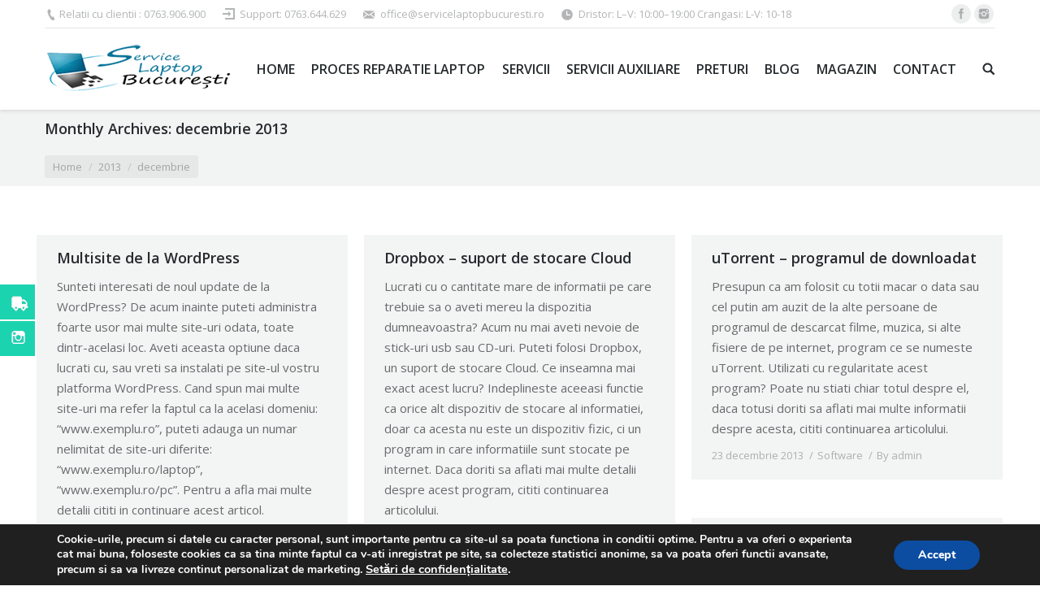

--- FILE ---
content_type: text/html; charset=UTF-8
request_url: https://servicelaptopbucuresti.ro/2013/12/
body_size: 10313
content:
<!DOCTYPE html> <!--[if lt IE 10 ]><html lang="ro-RO" class="old-ie no-js"> <![endif]--> <!--[if !(IE 6) | !(IE 7) | !(IE 8)  ]><!--><html lang="ro-RO" class="no-js"> <!--<![endif]--><head><meta charset="UTF-8" /><meta name="viewport" content="width=device-width, initial-scale=1, maximum-scale=1"><link rel="profile" href="https://gmpg.org/xfn/11" /><link rel="pingback" href="https://servicelaptopbucuresti.ro/xmlrpc.php" /> <title>decembrie | 2013 | | Service Laptop Bucuresti</title>  <meta name="keywords" itemprop="keywords" content="multisite,service laptop bucuresti,diagnosticare gratuita,dropbox,diagnosticare laptop,schimbare tastatura,display spart,service laptop" /><meta name="robots" content="noindex,follow" /><link rel='next' href='https://servicelaptopbucuresti.ro/2013/12/page/2/' /><link rel="canonical" href="https://servicelaptopbucuresti.ro/2013/12/" /><link rel="alternate" type="application/rss+xml" title="Service Laptop Bucuresti &raquo; Flux" href="https://servicelaptopbucuresti.ro/feed/" /><link rel="alternate" type="application/rss+xml" title="Service Laptop Bucuresti &raquo; Fluxul pentru comentarii" href="https://servicelaptopbucuresti.ro/comments/feed/" />       <link rel='https://api.w.org/' href='https://servicelaptopbucuresti.ro/wp-json/' /><link rel="EditURI" type="application/rsd+xml" title="RSD" href="https://servicelaptopbucuresti.ro/xmlrpc.php?rsd" /><link rel="wlwmanifest" type="application/wlwmanifest+xml" href="https://servicelaptopbucuresti.ro/wp-includes/wlwmanifest.xml" /><div class="social-icons" style="top:350px;"> <a class="socialitems" target="_blank" href="https://servicelaptopbucuresti.ro/trimite-echipament-in-service/" id="facebook-btn"> <span  class="social-icon"> <span class="social-text">Trimite in service</span> </span> </a> <a class="socialitems" target="_blank" href="https://www.instagram.com/pclaptopbucuresti/" id="instagram-btn"> <span  class="social-icon"> <span class="social-text">Follow via Instagram</span> </span> </a></div>  <meta property="og:site_name" content="Service Laptop Bucuresti" /><meta property="og:title" content="Multisite de la WordPress" /><meta property="og:url" content="https://servicelaptopbucuresti.ro/multisite-de-la-wordpress/" /><meta property="og:type" content="object" /><meta name="generator" content="Powered by Visual Composer - drag and drop page builder for WordPress."/> <meta name="generator" content="Powered by Slider Revolution 5.2.6 - responsive, Mobile-Friendly Slider Plugin for WordPress with comfortable drag and drop interface." />  <noscript></noscript>  </head><body data-rsssl=1 class="archive date layout-masonry description-under-image small-hover-icons click-effect-on-img overlay-cursor-on srcset-enabled btn-material custom-btn-color custom-btn-hover-color filter-style-ios contact-form-minimal large-fancy-datas accent-bullets bold-icons phantom-fade phantom-shadow-decoration phantom-main-logo-on floating-mobile-menu-icon top-header first-switch-logo-center first-switch-menu-left second-switch-logo-center second-switch-menu-left layzr-loading-on wpb-js-composer js-comp-ver-4.12 vc_responsive">
<div id='wpfc-rb-loading' style='background-color:#fefefe;bottom:0;height:100%;left:0;overflow:hidden !important;position:fixed;right:0;top:0;width:100%;z-index:99999;'><style type="text/css">#wpfc-rb-spinner-6{margin:0 auto;top:50%;width:40px;height:40px;position:relative;text-align:center;-webkit-animation:sk-rotate 2.0s infinite linear;animation:sk-rotate 2.0s infinite linear;}.dot1,.dot2{width:60%;height:60%;display:inline-block;position:absolute;top:0;background-color:#f49b1e;border-radius:100%;-webkit-animation:sk-bounce 2.0s infinite ease-in-out;animation:sk-bounce 2.0s infinite ease-in-out;}.dot2{top:auto;bottom:0;-webkit-animation-delay:-1.0s;animation-delay:-1.0s;}@-webkit-keyframes sk-rotate{100%{-webkit-transform:rotate(360deg)}}@keyframes sk-rotate{100%{transform:rotate(360deg);-webkit-transform:rotate(360deg)}}@-webkit-keyframes sk-bounce{0%,100%{-webkit-transform:scale(0.0)}50%{-webkit-transform:scale(1.0)}}@keyframes sk-bounce{0%,100%{transform:scale(0.0);-webkit-transform:scale(0.0);}50%{transform:scale(1.0);-webkit-transform:scale(1.0);}}</style> <div id="wpfc-rb-spinner-6"> <div class="dot1"></div> <div class="dot2"></div> </div></div><div id="page"><div class="masthead inline-header justify widgets full-height shadow-decoration dt-parent-menu-clickable" role="banner"><div class="top-bar line-content"><div class="mini-widgets"><span class="mini-contacts phone show-on-desktop near-logo-first-switch in-menu-second-switch">Relatii cu clientii : 0763.906.900</span><div class="mini-login show-on-desktop near-logo-first-switch in-menu-second-switch"><a href="tel://0763644629" class="submit">Support: 0763.644.629</a></div><span class="mini-contacts email show-on-desktop near-logo-first-switch in-menu-second-switch">office@servicelaptopbucuresti.ro</span><span class="mini-contacts clock show-on-desktop near-logo-first-switch in-menu-second-switch">Dristor: L–V: 10:00–19:00 Crangasi: L-V: 10-18</span></div><div class="mini-widgets"><div class="soc-ico show-on-desktop near-logo-first-switch hide-on-second-switch custom-bg hover-accent-bg"><a title="Facebook" href="https://www.facebook.com/pclaptop.ro" target="_blank" class="facebook"><span class="assistive-text">Facebook</span></a><a title="Instagram" href="https://www.instagram.com/pclaptopbucuresti/" target="_blank" class="instagram"><span class="assistive-text">Instagram</span></a></div></div></div><header class="header-bar"><div class="branding"><a href="https://servicelaptopbucuresti.ro/"><img class=" preload-me" src="https://servicelaptopbucuresti.ro/wp-content/uploads/2016/08/Logo-2016-v2.png" srcset="https://servicelaptopbucuresti.ro/wp-content/uploads/2016/08/Logo-2016-v2.png 231w, https://servicelaptopbucuresti.ro/wp-content/uploads/2016/08/Logo-2016-v2.png 231w" width="231" height="66"   sizes="231px" alt="Service Laptop Bucuresti" /></a><div id="site-title" class="assistive-text">Service Laptop Bucuresti</div><div id="site-description" class="assistive-text"></div></div><ul id="primary-menu" class="main-nav underline-decoration upwards-line outside-item-remove-margin" role="menu"><li class="menu-item menu-item-type-post_type menu-item-object-page menu-item-11879 first"><a href='https://servicelaptopbucuresti.ro/' data-level='1'><span class="menu-item-text"><span class="menu-text">Home</span></span></a></li><li class="menu-item menu-item-type-post_type menu-item-object-page menu-item-has-children menu-item-11880 has-children"><a href='https://servicelaptopbucuresti.ro/proces-reparatie-laptop/' data-level='1'><span class="menu-item-text"><span class="menu-text">Proces Reparatie Laptop</span></span></a><ul class="sub-nav hover-style-click-bg level-arrows-on"><li class="menu-item menu-item-type-post_type menu-item-object-page menu-item-11871 first"><a href='https://servicelaptopbucuresti.ro/de-ce-noi/' data-level='2'><span class="menu-item-text"><span class="menu-text">De ce noi?</span></span></a></li></ul></li><li class="menu-item menu-item-type-post_type menu-item-object-page menu-item-12007"><a href='https://servicelaptopbucuresti.ro/service-laptop-bucuresti/' data-level='1'><span class="menu-item-text"><span class="menu-text">Servicii</span></span></a></li><li class="menu-item menu-item-type-post_type menu-item-object-page menu-item-11882"><a href='https://servicelaptopbucuresti.ro/servicii-auxiliare/' data-level='1'><span class="menu-item-text"><span class="menu-text">Servicii auxiliare</span></span></a></li><li class="menu-item menu-item-type-post_type menu-item-object-page menu-item-11881"><a href='https://servicelaptopbucuresti.ro/preturi/' data-level='1'><span class="menu-item-text"><span class="menu-text">Preturi</span></span></a></li><li class="menu-item menu-item-type-post_type menu-item-object-page current_page_parent menu-item-has-children menu-item-11883 has-children"><a href='https://servicelaptopbucuresti.ro/blog/' data-level='1'><span class="menu-item-text"><span class="menu-text">Blog</span></span></a><ul class="sub-nav hover-style-click-bg level-arrows-on"><li class="menu-item menu-item-type-taxonomy menu-item-object-category menu-item-11873 first"><a href='https://servicelaptopbucuresti.ro/category/hardware/' data-level='2'><span class="menu-item-text"><span class="menu-text">Hardware</span></span></a></li><li class="menu-item menu-item-type-taxonomy menu-item-object-category menu-item-11874"><a href='https://servicelaptopbucuresti.ro/category/software/' data-level='2'><span class="menu-item-text"><span class="menu-text">Software</span></span></a></li><li class="menu-item menu-item-type-taxonomy menu-item-object-category menu-item-11971"><a href='https://servicelaptopbucuresti.ro/category/service-laptop/' data-level='2'><span class="menu-item-text"><span class="menu-text">Service-Laptop</span></span></a></li></ul></li><li class="menu-item menu-item-type-custom menu-item-object-custom menu-item-11988"><a href='https://hedonia.ro' data-level='1'><span class="menu-item-text"><span class="menu-text">Magazin</span></span></a></li><li class="menu-item menu-item-type-post_type menu-item-object-page menu-item-11872"><a href='https://servicelaptopbucuresti.ro/contact/' data-level='1'><span class="menu-item-text"><span class="menu-text">Contact</span></span></a></li></ul><div class="mini-widgets"><div class="mini-search show-on-desktop near-logo-first-switch near-logo-second-switch"><form class="searchform" role="search" method="get" action="https://servicelaptopbucuresti.ro/"> <input type="text" class="field searchform-s" name="s" value="" placeholder="Type and hit enter &hellip;" /> <input type="submit" class="assistive-text searchsubmit" value="Go!" /> <a href="#go" id="trigger-overlay" class="submit text-disable">&nbsp;</a></form></div></div></header></div><div class='dt-close-mobile-menu-icon'><span></span></div><div class='dt-mobile-header'><ul id="mobile-menu" class="mobile-main-nav" role="menu"><li class="menu-item menu-item-type-post_type menu-item-object-page menu-item-11879 first"><a href='https://servicelaptopbucuresti.ro/' data-level='1'><span class="menu-item-text"><span class="menu-text">Home</span></span></a></li><li class="menu-item menu-item-type-post_type menu-item-object-page menu-item-has-children menu-item-11880 has-children"><a href='https://servicelaptopbucuresti.ro/proces-reparatie-laptop/' data-level='1'><span class="menu-item-text"><span class="menu-text">Proces Reparatie Laptop</span></span></a><ul class="sub-nav hover-style-click-bg level-arrows-on"><li class="menu-item menu-item-type-post_type menu-item-object-page menu-item-11871 first"><a href='https://servicelaptopbucuresti.ro/de-ce-noi/' data-level='2'><span class="menu-item-text"><span class="menu-text">De ce noi?</span></span></a></li></ul></li><li class="menu-item menu-item-type-post_type menu-item-object-page menu-item-12007"><a href='https://servicelaptopbucuresti.ro/service-laptop-bucuresti/' data-level='1'><span class="menu-item-text"><span class="menu-text">Servicii</span></span></a></li><li class="menu-item menu-item-type-post_type menu-item-object-page menu-item-11882"><a href='https://servicelaptopbucuresti.ro/servicii-auxiliare/' data-level='1'><span class="menu-item-text"><span class="menu-text">Servicii auxiliare</span></span></a></li><li class="menu-item menu-item-type-post_type menu-item-object-page menu-item-11881"><a href='https://servicelaptopbucuresti.ro/preturi/' data-level='1'><span class="menu-item-text"><span class="menu-text">Preturi</span></span></a></li><li class="menu-item menu-item-type-post_type menu-item-object-page current_page_parent menu-item-has-children menu-item-11883 has-children"><a href='https://servicelaptopbucuresti.ro/blog/' data-level='1'><span class="menu-item-text"><span class="menu-text">Blog</span></span></a><ul class="sub-nav hover-style-click-bg level-arrows-on"><li class="menu-item menu-item-type-taxonomy menu-item-object-category menu-item-11873 first"><a href='https://servicelaptopbucuresti.ro/category/hardware/' data-level='2'><span class="menu-item-text"><span class="menu-text">Hardware</span></span></a></li><li class="menu-item menu-item-type-taxonomy menu-item-object-category menu-item-11874"><a href='https://servicelaptopbucuresti.ro/category/software/' data-level='2'><span class="menu-item-text"><span class="menu-text">Software</span></span></a></li><li class="menu-item menu-item-type-taxonomy menu-item-object-category menu-item-11971"><a href='https://servicelaptopbucuresti.ro/category/service-laptop/' data-level='2'><span class="menu-item-text"><span class="menu-text">Service-Laptop</span></span></a></li></ul></li><li class="menu-item menu-item-type-custom menu-item-object-custom menu-item-11988"><a href='https://hedonia.ro' data-level='1'><span class="menu-item-text"><span class="menu-text">Magazin</span></span></a></li><li class="menu-item menu-item-type-post_type menu-item-object-page menu-item-11872"><a href='https://servicelaptopbucuresti.ro/contact/' data-level='1'><span class="menu-item-text"><span class="menu-text">Contact</span></span></a></li></ul><div class='mobile-mini-widgets-in-menu'></div></div><div class="page-title content-left solid-bg" style="min-height: 80px;"><div class="wf-wrap"><div class="wf-container-title"><div class="wf-table" style="height: 80px;"><div class="wf-td hgroup"><h1 class="h4-size">Monthly Archives: <span>decembrie 2013</span></h1></div><div class="wf-td"><div class="assistive-text">You are here:</div><ol class="breadcrumbs text-small bg-dark breadcrumbs-bg" xmlns:v="http://rdf.data-vocabulary.org/#"><li typeof="v:Breadcrumb"><a rel="v:url" property="v:title" href="https://servicelaptopbucuresti.ro/" title="">Home</a></li><li typeof="v:Breadcrumb"><a rel="v:url" property="v:title" href="https://servicelaptopbucuresti.ro/2013/" title="">2013</a></li><li class="current">decembrie</li></ol></div></div></div></div></div><div id="main" class="sidebar-none"><div class="main-gradient"></div><div class="wf-wrap"><div class="wf-container-main"><div id="content" class="content" role="main"><div class="wf-container loading-effect-fade-in iso-container bg-under-post description-under-image content-align-left" data-padding="10px" data-cur-page="1" data-width="320px" data-columns="3"><div class="wf-cell iso-item" data-post-id="2151" data-date="2013-12-30T23:35:50+00:00" data-name="Multisite de la Wordpress"><article class="post post-2151 type-post status-publish format-standard hentry category-software tag-multisite tag-service-laptop-bucuresti bg-on fullwidth-img no-img description-off"><div class="blog-content wf-td"><h3 class="entry-title"> <a href="https://servicelaptopbucuresti.ro/multisite-de-la-wordpress/" title="Multisite de la WordPress" rel="bookmark">Multisite de la WordPress</a></h3><p>Sunteti interesati de noul update de la WordPress? De acum inainte puteti administra foarte usor mai multe site-uri odata, toate dintr-acelasi loc. Aveti aceasta optiune daca lucrati cu, sau vreti sa instalati pe site-ul vostru platforma WordPress. Cand spun mai multe site-uri ma refer la faptul ca la acelasi domeniu: &#8220;www.exemplu.ro&#8221;, puteti adauga un numar nelimitat de site-uri diferite: &#8220;www.exemplu.ro/laptop&#8221;, &#8220;www.exemplu.ro/pc&#8221;. Pentru a afla mai multe detalii cititi in continuare acest articol.</p><h4></h4><div class="entry-meta"><a href="https://servicelaptopbucuresti.ro/2013/12/30/" title="23:35" class="data-link" rel="bookmark"><time class="entry-date updated" datetime="2013-12-30T23:35:50+00:00">30 decembrie 2013</time></a><span class="category-link"><a href="https://servicelaptopbucuresti.ro/category/software/" >Software</a></span><a class="author vcard" href="https://servicelaptopbucuresti.ro/author/admin/" title="View all posts by admin" rel="author">By <span class="fn">admin</span></a></div></div></article></div><div class="wf-cell iso-item" data-post-id="2144" data-date="2013-12-28T20:51:40+00:00" data-name="Dropbox - suport de stocare Cloud"><article class="post post-2144 type-post status-publish format-standard hentry category-software tag-diagnosticare-gratuita tag-dropbox tag-service-laptop-bucuresti bg-on fullwidth-img no-img description-off"><div class="blog-content wf-td"><h3 class="entry-title"> <a href="https://servicelaptopbucuresti.ro/dropbox-suport-de-stocare-cloud/" title="Dropbox &#8211; suport de stocare Cloud" rel="bookmark">Dropbox &#8211; suport de stocare Cloud</a></h3><p>Lucrati cu o cantitate mare de informatii pe care trebuie sa o aveti mereu la dispozitia dumneavoastra? Acum nu mai aveti nevoie de stick-uri usb sau CD-uri. Puteti folosi Dropbox, un suport de stocare Cloud. Ce inseamna mai exact acest lucru? Indeplineste aceeasi functie ca orice alt dispozitiv de stocare al informatiei, doar ca acesta nu este un dispozitiv fizic, ci un program in care informatiile sunt stocate pe internet. Daca doriti sa aflati mai multe detalii despre acest program, cititi continuarea articolului.</p><h4></h4><div class="entry-meta"><a href="https://servicelaptopbucuresti.ro/2013/12/28/" title="20:51" class="data-link" rel="bookmark"><time class="entry-date updated" datetime="2013-12-28T20:51:40+00:00">28 decembrie 2013</time></a><span class="category-link"><a href="https://servicelaptopbucuresti.ro/category/software/" >Software</a></span><a class="author vcard" href="https://servicelaptopbucuresti.ro/author/admin/" title="View all posts by admin" rel="author">By <span class="fn">admin</span></a></div></div></article></div><div class="wf-cell iso-item" data-post-id="2134" data-date="2013-12-23T23:01:53+00:00" data-name="uTorrent - programul de downloadat"><article class="post post-2134 type-post status-publish format-standard hentry category-software tag-diagnosticare-gratuita tag-service-laptop-bucuresti bg-on fullwidth-img no-img description-off"><div class="blog-content wf-td"><h3 class="entry-title"> <a href="https://servicelaptopbucuresti.ro/programul-de-downloadat-utorrent/" title="uTorrent &#8211; programul de downloadat" rel="bookmark">uTorrent &#8211; programul de downloadat</a></h3><p>Presupun ca am folosit cu totii macar o data sau cel putin am auzit de la alte persoane de programul de descarcat filme, muzica, si alte fisiere de pe internet, program ce se numeste uTorrent. Utilizati cu regularitate acest program? Poate nu stiati chiar totul despre el, daca totusi doriti sa aflati mai multe informatii despre acesta, cititi continuarea articolului.</p><h4></h4><div class="entry-meta"><a href="https://servicelaptopbucuresti.ro/2013/12/23/" title="23:01" class="data-link" rel="bookmark"><time class="entry-date updated" datetime="2013-12-23T23:01:53+00:00">23 decembrie 2013</time></a><span class="category-link"><a href="https://servicelaptopbucuresti.ro/category/software/" >Software</a></span><a class="author vcard" href="https://servicelaptopbucuresti.ro/author/admin/" title="View all posts by admin" rel="author">By <span class="fn">admin</span></a></div></div></article></div><div class="wf-cell iso-item" data-post-id="2120" data-date="2013-12-21T14:41:45+00:00" data-name="Schimbare tastatura"><article class="post post-2120 type-post status-publish format-standard hentry category-hardware tag-diagnosticare-gratuita tag-diagnosticare-laptop tag-schimbare-tastatura tag-service-laptop-bucuresti bg-on fullwidth-img no-img description-off"><div class="blog-content wf-td"><h3 class="entry-title"> <a href="https://servicelaptopbucuresti.ro/schimbare-tastatura/" title="Schimbare tastatura" rel="bookmark">Schimbare tastatura</a></h3><p>Ce anume poate cauza ca o tastatura sa nu mai functioneze? Aceasta intrebare vine pe buzele tuturor atunci cand se intampla ca tastatura sa nu mai mearga ca inainte. Insa ce face ca aceasta componenta sa se strice si cum anume poate fi remediata aceasta problema? In privinta cauzelor, puteti citi in lista de mai jos, cat despre rezolvarea problemei noi va recomandam sa apleati la serviciile noastre de <a title="Diagnosticare Laptop" href="https://servicelaptopbucuresti.ro/servicii/diagnosticare-laptop/" target="_blank">diagnosticare laptop</a>, prin care va puteti da seama atat voi cat si noi de problema, ca apoi sa o rezolvam in cel mai scurt timp. Pentru a ne contacta, apelati-ne la numarul de telefon <strong>0721.049.875</strong>, sau scrieti-ne un mesaj la zona de <a title="Contact" href="https://servicelaptopbucuresti.ro/contact/service-laptop-bucuresti-reparatii-laptop-bucuresti/" target="_blank">Contact</a>, ori de</p><p><strong>Comentarii.</strong></p><h4></h4><div class="entry-meta"><a href="https://servicelaptopbucuresti.ro/2013/12/21/" title="14:41" class="data-link" rel="bookmark"><time class="entry-date updated" datetime="2013-12-21T14:41:45+00:00">21 decembrie 2013</time></a><a href="https://servicelaptopbucuresti.ro/schimbare-tastatura/#respond" class="comment-link" >Lăsați un comentariu</a><span class="category-link"><a href="https://servicelaptopbucuresti.ro/category/hardware/" >Hardware</a></span><a class="author vcard" href="https://servicelaptopbucuresti.ro/author/admin/" title="View all posts by admin" rel="author">By <span class="fn">admin</span></a></div></div></article></div><div class="wf-cell iso-item" data-post-id="2116" data-date="2013-12-19T21:28:48+00:00" data-name="Displayul Spart"><article class="post post-2116 type-post status-publish format-standard hentry category-hardware tag-diagnosticare-gratuita tag-display-spart tag-service-laptop-2 bg-on fullwidth-img no-img description-off"><div class="blog-content wf-td"><h3 class="entry-title"> <a href="https://servicelaptopbucuresti.ro/displayul-spart/" title="Displayul Spart" rel="bookmark">Displayul Spart</a></h3><p>Multe probleme pot aparea la un laptop, si fiecare dintre acestea poate fi cauza din diverse motive/ defectiuni, fie ele pe partea de software ori pe partea de hardware. Iar majoritatea acestor probleme sunt mai mult sau mai grave, iar unele dintre ele pot fi omise uneori, daca laptopul poate sa functioneze impreuna cu ele. Cu toate acestea, cand aveti displayul spart, vorbim deja despre o problema care trebuie tratata cu seriozitate, pentru ca nu se mai poate opera pe el in niciun chip. Daca va aflati in aceasta situatie atunci este bine ca ati apelat la noi, caci firma noastre de <a title="Service laptop Bucuresti Crangasi" href="https://servicelaptopbucuresti.ro/servicii/service-laptop-bucuresti-crangasi/" target="_blank">service laptop</a> poate trata astfel de probleme si va poate aduce echipamentul in cea mai buna stare de functionare.</p><h4></h4><div class="entry-meta"><a href="https://servicelaptopbucuresti.ro/2013/12/19/" title="21:28" class="data-link" rel="bookmark"><time class="entry-date updated" datetime="2013-12-19T21:28:48+00:00">19 decembrie 2013</time></a><a href="https://servicelaptopbucuresti.ro/displayul-spart/#respond" class="comment-link" >Lăsați un comentariu</a><span class="category-link"><a href="https://servicelaptopbucuresti.ro/category/hardware/" >Hardware</a></span><a class="author vcard" href="https://servicelaptopbucuresti.ro/author/admin/" title="View all posts by admin" rel="author">By <span class="fn">admin</span></a></div></div></article></div><div class="wf-cell iso-item" data-post-id="2111" data-date="2013-12-18T20:38:36+00:00" data-name="Diagnosticare Laptop"><article class="post post-2111 type-post status-publish format-standard hentry category-hardware category-software tag-diagnosticare-gratuita tag-diagnosticare-laptop tag-service-laptop-bucuresti bg-on fullwidth-img no-img description-off"><div class="blog-content wf-td"><h3 class="entry-title"> <a href="https://servicelaptopbucuresti.ro/diagnosticare-laptop/" title="Diagnosticare Laptop" rel="bookmark">Diagnosticare Laptop</a></h3><p>Ce faceti atunci cand laptopul pare sa aiba probleme? Fie ca tastatura nu mai merge, displayul nu mai afiseaza decat o singura culoare, sau procesorul se incalzeste foarte tare, niciun utilizator obisnuit nu poate sti cu siguranta ce se intampla in spatele echipamentului, si care este cauza problemelor cu care are de-a face. Nu va faceti griji totusi, pentru ca noi, cei de la <a title="Service laptop Bucuresti Crangasi" href="https://servicelaptopbucuresti.ro/servicii/service-laptop-bucuresti-crangasi/" target="_blank">Service Laptop Bucuresti</a>, va sarim in ajutor si va promitem ca orice problema pe care o intampinati acum poate fi analizata si rezolvata printr-o diagnosticare laptop profesionista.</p><h4></h4><div class="entry-meta"><a href="https://servicelaptopbucuresti.ro/2013/12/18/" title="20:38" class="data-link" rel="bookmark"><time class="entry-date updated" datetime="2013-12-18T20:38:36+00:00">18 decembrie 2013</time></a><a href="https://servicelaptopbucuresti.ro/diagnosticare-laptop/#respond" class="comment-link" >Lăsați un comentariu</a><span class="category-link"><a href="https://servicelaptopbucuresti.ro/category/hardware/" >Hardware</a>, <a href="https://servicelaptopbucuresti.ro/category/software/" >Software</a></span><a class="author vcard" href="https://servicelaptopbucuresti.ro/author/admin/" title="View all posts by admin" rel="author">By <span class="fn">admin</span></a></div></div></article></div></div><div class="paginator" role="navigation"><div class="page-links"><a href="https://servicelaptopbucuresti.ro/2013/12/" class="act" data-page-num="1">1</a><a href="https://servicelaptopbucuresti.ro/2013/12/page/2/"  data-page-num="2">2</a><a href="https://servicelaptopbucuresti.ro/2013/12/page/3/"  data-page-num="3">3</a></div><div class="page-nav"><a href="https://servicelaptopbucuresti.ro/2013/12/page/2/" class="nav-next" data-page-num="2">Next page</a></div></div></div></div></div></div><footer id="footer" class="footer solid-bg"><div id="bottom-bar"  role="contentinfo"><div class="wf-wrap"><div class="wf-container-bottom"><div class="wf-table wf-mobile-collapsed"><div id="branding-bottom" class="wf-td"><a href="https://servicelaptopbucuresti.ro/"><img class=" preload-me" src="https://servicelaptopbucuresti.ro/wp-content/uploads/2016/08/Logo-2016-v2.png" srcset="https://servicelaptopbucuresti.ro/wp-content/uploads/2016/08/Logo-2016-v2.png 231w, https://servicelaptopbucuresti.ro/wp-content/uploads/2016/08/Logo-2016-v2.png 231w" width="231" height="66"   sizes="231px" alt="Service Laptop Bucuresti" /></a></div><div class="wf-td"><div class="wf-float-left">© Copyright 2019. <a href="http://total-online.eu/" target="_blank">Solutie WebDesign TotalOnline</a> <a href="https://goshopping.ro/">GoShopping - Agregator de oferte</a></div></div><div class="wf-td"></div></div></div></div></div></footer><a href="#" class="scroll-top"></a></div> <a href="tel:0763906900" id="callnowbutton" >&nbsp;</a><div id="moove_gdpr_cookie_info_bar" class="moove-gdpr-info-bar-hidden moove-gdpr-align-center moove-gdpr-dark-scheme"><div class="moove-gdpr-info-bar-container"><div class="moove-gdpr-info-bar-content"><div class="moove-gdpr-cookie-notice"><p>Cookie-urile, precum si datele cu caracter personal, sunt importante pentru ca site-ul sa poata functiona in conditii optime. Pentru a va oferi o experienta cat mai buna, foloseste cookies ca sa tina minte faptul ca v-ati inregistrat pe site, sa colecteze statistici anonime, sa va poata oferi functii avansate, precum si sa va livreze continut personalizat de marketing. <span style="font-size: 11pt;"><span data-href="#moove_gdpr_cookie_modal" class="change-settings-button">Setări de confidențialitate</span><span style="font-size: 11pt;"></span>.</span></p></div><div class="moove-gdpr-button-holder"> <button class="mgbutton moove-gdpr-infobar-allow-all" rel="nofollow">Accept</button></div></div></div></div>   <button data-href="#moove_gdpr_cookie_modal" id="moove_gdpr_save_popup_settings_button" style='display: none; bottom: 20px; left: 20px;'> <span class="moove_gdpr_icon"><i class="moovegdpr-advanced"></i></span> <span class="moove_gdpr_text">Setări de confidențialitate</span> </button><div id="moove_gdpr_cookie_modal" class="lity-hide"><div class="moove-gdpr-modal-content moove-clearfix logo-position-left moove_gdpr_modal_theme_v1"> <a href="#" class="moove-gdpr-modal-close" rel="nofollow"><i class="moovegdpr-arrow-close"></i></a><div class="moove-gdpr-modal-left-content"><div class="moove-gdpr-company-logo-holder"> <img src="https://servicelaptopbucuresti.ro/wp-content/uploads/2016/08/Logo-2016-v2.png" alt="" class="img-responsive" /></div><ul id="moove-gdpr-menu"><li class="menu-item-on menu-item-privacy_overview menu-item-selected"> <button data-href="#privacy_overview" class="moove-gdpr-tab-nav"><i class="moovegdpr-privacy-overview"></i> <span>CONFIDENȚIALITATE</span></button></li><li class="menu-item-strict-necesarry-cookies menu-item-off"> <button data-href="#strict-necesarry-cookies" class="moove-gdpr-tab-nav"><i class="moovegdpr-strict-necessary"></i> <span>COOKIE-URI STRICT NECESARE</span></button></li><li class="menu-item-off menu-item-third_party_cookies"> <button data-href="#third_party_cookies" class="moove-gdpr-tab-nav"><i class="moovegdpr-3rd-party"></i> <span>COOKIE-URI ANALITICE</span></button></li></ul><div class="moove-gdpr-branding-cnt"> <a href="https://wordpress.org/plugins/gdpr-cookie-compliance" target="_blank" class='moove-gdpr-branding'>Powered by GDPR plugin</a></div></div><div class="moove-gdpr-modal-right-content"><div class="moove-gdpr-modal-title"></div><div class="main-modal-content"><div class="moove-gdpr-tab-content"><div id="privacy_overview" class="moove-gdpr-tab-main"><h3 class="tab-title">CONFIDENȚIALITATE</h3><div class="moove-gdpr-tab-main-conent"><p>Cookie-urile, precum si datele cu caracter personal, sunt importante pentru ca site-ul sa poata functiona in conditii optime. Pentru a va oferi o experienta cat mai buna, foloseste cookies ca sa tina minte faptul ca v-ati inregistrat pe site, sa colecteze statistici anonime, sa va poata oferi functii avansate, precum si sa va livreze continut personalizat de marketing.</p></div></div><div id="strict-necesarry-cookies" class="moove-gdpr-tab-main" style="display:none"><h3 class="tab-title">COOKIE-URI STRICT NECESARE</h3><div class="moove-gdpr-tab-main-conent"><p><strong>Intotdeauna active</strong><br /> Aceste cookie-uri sunt necesare pentru ca site-ul sa functioneze si nu pot fi oprite in sistemele noastre. Ele sunt de obicei stabilite doar ca raspuns la actiunile facute de tine in site, precum setarea preferintelor de confidentialitate, autentificarea sau completarea formularelor. Puteti seta browser-ul sa blocheze sau va alerteze cu privire la aceste cookie-uri, dar unele parti ale site-ului vor deveni nefunctionale. Acest tip de cookie-uri nu stocheaza informatii personale de identificare.</p><div class="moove-gdpr-status-bar gdpr-checkbox-disabled checkbox-selected"><form><fieldset> <label class="switch"> <span class='gdpr-acc-link'>disable</span> <input type="checkbox" disabled checked="checked"  value="check" id="moove_gdpr_strict_cookies"> <span class="slider round" data-text-enable="Accepta" data-text-disabled="Respinge"></span> </label></fieldset></form></div></div></div><div id="third_party_cookies" class="moove-gdpr-tab-main" style="display:none"><h3 class="tab-title">COOKIE-URI ANALITICE</h3><div class="moove-gdpr-tab-main-conent"><p>Aceste cookie-uri ne permit sa numaram vizitele si sursele de trafic astfel incat sa putem masura si imbunatati performanta site-ului nostru. Ele ne ajuta sa stim care pagini sunt cele mai populare și cele mai putin populare si sa vedem modul in care vizitatorii se deplaseaza prin website. Toate informatiile colectate de acest tip de cookie-uri sunt agregate si, prin urmare, sunt anonime. Daca nu permiteti acest tip de cookie-uri nu vom sti cand ati vizitat site-ul nostru, si nu vom fi in masura sa monitorizam performanta acestuia.</p><div class="moove-gdpr-status-bar"><form><fieldset class="fl-strenabled"> <label class="switch"> <span class='gdpr-acc-link'>disable</span> <input type="checkbox" value="check" id="moove_gdpr_performance_cookies" > <span class="slider round" data-text-enable="Accepta" data-text-disabled="Respinge"></span> </label></fieldset></form></div><div class="moove-gdpr-tab-main-conent moove-gdpr-strict-secondary-warning-message" style="margin-top: 10px; display: none;"><p>Please enable Strictly Necessary Cookies first so that we can save your preferences!</p></div></div></div></div></div><div class="moove-gdpr-modal-footer-content"><div class="moove-gdpr-button-holder"> <button class="mgbutton moove-gdpr-modal-allow-all button-visible" rel="nofollow">Accepta tot</button> <button class="mgbutton moove-gdpr-modal-save-settings button-visible" rel="nofollow">Salveza setarile</button></div></div></div><div class="moove-clearfix"></div></div></div>  <link type="text/css" media="all" href="https://servicelaptopbucuresti.ro/wp-content/cache/autoptimize/css/autoptimize_0664d47db88392050ce7dec565cd5bed.css" rel="stylesheet" />
<!--[if lt IE 10]><link rel='stylesheet' id='dt-old-ie-css'  href='https://servicelaptopbucuresti.ro/wp-content/themes/7the/css/old-ie.css' type='text/css' media='all' /><![endif]-->
<!--[if lt IE 10]><link rel='stylesheet' id='dt-custom-old-ie.less-css'  href='https://servicelaptopbucuresti.ro/wp-content/uploads/wp-less/7the/css/custom-old-ie-0476e60bad.css' type='text/css' media='all' /><![endif]-->
<!--[if IE]><style>.social-icon {
background-color: #33353B;
background-image: url('https://servicelaptopbucuresti.ro/wp-content/plugins/hs-social-media-buttons/images/social-icons.png'); 
}</style><![endif]-->
<!--[if lte IE 9]><link rel="stylesheet" type="text/css" href="https://servicelaptopbucuresti.ro/wp-content/plugins/js_composer/assets/css/vc_lte_ie9.min.css" media="screen"><![endif]-->
<!--[if IE  8]><link rel="stylesheet" type="text/css" href="https://servicelaptopbucuresti.ro/wp-content/plugins/js_composer/assets/css/vc-ie8.min.css" media="screen"><![endif]-->
<style type="text/css">.wpb_animate_when_almost_visible { opacity: 1; }</style>
<!--[if IE]><script src="//html5shiv.googlecode.com/svn/trunk/html5.js"></script><![endif]-->
<script type="text/javascript">function createCookie(a,d,b){if(b){var c=new Date;c.setTime(c.getTime()+864E5*b);b="; expires="+c.toGMTString()}else b="";document.cookie=a+"="+d+b+"; path=/"}function readCookie(a){a+="=";for(var d=document.cookie.split(";"),b=0;b<d.length;b++){for(var c=d[b];" "==c.charAt(0);)c=c.substring(1,c.length);if(0==c.indexOf(a))return c.substring(a.length,c.length)}return null}function eraseCookie(a){createCookie(a,"",-1)}
function areCookiesEnabled(){var a=!1;createCookie("testing","Hello",1);null!=readCookie("testing")&&(a=!0,eraseCookie("testing"));return a}(function(a){var d=readCookie("devicePixelRatio"),b=void 0===a.devicePixelRatio?1:a.devicePixelRatio;areCookiesEnabled()&&null==d&&(createCookie("devicePixelRatio",b,7),1!=b&&a.location.reload(!0))})(window);</script>
<script type="text/javascript">window._wpemojiSettings = {"baseUrl":"https:\/\/s.w.org\/images\/core\/emoji\/72x72\/","ext":".png","source":{"concatemoji":"https:\/\/servicelaptopbucuresti.ro\/wp-includes\/js\/wp-emoji-release.min.js"}};
!function(e,o,t){var a,n,r;function i(e){var t=o.createElement("script");t.src=e,t.type="text/javascript",o.getElementsByTagName("head")[0].appendChild(t)}for(r=Array("simple","flag","unicode8","diversity"),t.supports={everything:!0,everythingExceptFlag:!0},n=0;n<r.length;n++)t.supports[r[n]]=function(e){var t,a,n=o.createElement("canvas"),r=n.getContext&&n.getContext("2d"),i=String.fromCharCode;if(!r||!r.fillText)return!1;switch(r.textBaseline="top",r.font="600 32px Arial",e){case"flag":return r.fillText(i(55356,56806,55356,56826),0,0),3e3<n.toDataURL().length;case"diversity":return r.fillText(i(55356,57221),0,0),a=(t=r.getImageData(16,16,1,1).data)[0]+","+t[1]+","+t[2]+","+t[3],r.fillText(i(55356,57221,55356,57343),0,0),a!=(t=r.getImageData(16,16,1,1).data)[0]+","+t[1]+","+t[2]+","+t[3];case"simple":return r.fillText(i(55357,56835),0,0),0!==r.getImageData(16,16,1,1).data[0];case"unicode8":return r.fillText(i(55356,57135),0,0),0!==r.getImageData(16,16,1,1).data[0]}return!1}(r[n]),t.supports.everything=t.supports.everything&&t.supports[r[n]],"flag"!==r[n]&&(t.supports.everythingExceptFlag=t.supports.everythingExceptFlag&&t.supports[r[n]]);t.supports.everythingExceptFlag=t.supports.everythingExceptFlag&&!t.supports.flag,t.DOMReady=!1,t.readyCallback=function(){t.DOMReady=!0},t.supports.everything||(a=function(){t.readyCallback()},o.addEventListener?(o.addEventListener("DOMContentLoaded",a,!1),e.addEventListener("load",a,!1)):(e.attachEvent("onload",a),o.attachEvent("onreadystatechange",function(){"complete"===o.readyState&&t.readyCallback()})),(a=t.source||{}).concatemoji?i(a.concatemoji):a.wpemoji&&a.twemoji&&(i(a.twemoji),i(a.wpemoji)))}(window,document,window._wpemojiSettings);</script>
<script>if (document.location.protocol != "https:") {
document.location = document.URL.replace(/^http:/i, "https:");
}</script>
<script type='text/javascript' src='https://servicelaptopbucuresti.ro/wp-includes/js/jquery/jquery.js'></script>
<script type='text/javascript' src='https://maps.googleapis.com/maps/api/js?key=AIzaSyANd5gkAZ4LaklD9PYwLAeW1y1jnYnX_uo&#038;libraries=places'></script>
<script type='text/javascript'>/*  */
var dtLocal = {"themeUrl":"https:\/\/servicelaptopbucuresti.ro\/wp-content\/themes\/7the","passText":"To view this protected post, enter the password below:","moreButtonText":{"loading":"Loading..."},"postID":"2151","ajaxurl":"https:\/\/servicelaptopbucuresti.ro\/wp-admin\/admin-ajax.php","contactNonce":"54b6379890","ajaxNonce":"100fcee7bf","pageData":{"type":"archive","template":"archive","layout":"masonry"},"themeSettings":{"smoothScroll":"off","lazyLoading":false,"accentColor":{"mode":"solid","color":"#16d1ac"},"floatingHeader":{"showAfter":140,"showMenu":true,"height":60,"logo":{"showLogo":true,"html":"<img class=\" preload-me\" src=\"https:\/\/servicelaptopbucuresti.ro\/wp-content\/uploads\/2016\/08\/Logo-2016-v2.png\" srcset=\"https:\/\/servicelaptopbucuresti.ro\/wp-content\/uploads\/2016\/08\/Logo-2016-v2.png 231w, https:\/\/servicelaptopbucuresti.ro\/wp-content\/uploads\/2016\/08\/Logo-2016-v2.png 231w\" width=\"231\" height=\"66\"   sizes=\"231px\" alt=\"Service Laptop Bucuresti\" \/>"}},"mobileHeader":{"firstSwitchPoint":1040,"secondSwitchPoint":800},"content":{"responsivenessTreshold":970,"textColor":"#676b6d","headerColor":"#262b2e"},"stripes":{"stripe1":{"textColor":"#676b6d","headerColor":"#262b2e"},"stripe2":{"textColor":"#ffffff","headerColor":"#ffffff"},"stripe3":{"textColor":"#262b2e","headerColor":"#262b2e"}}},"VCMobileScreenWidth":"768"};
/*  */</script>
<script>$mtkb(window).load(function(){
$mtkb('.social-icons .social-icon').mouseenter(function(){
$mtkb(this).stop();
$mtkb(this).animate({width:'160'}, 500, 'easeOutQuad',function(){});
});
$mtkb('.social-icons .social-icon').mouseleave(function(){
$mtkb(this).stop();
$mtkb(this).animate({width:'43'}, 500, 'easeOutQuad',function(){});
});
});</script>
<script type="text/javascript">jQuery(function($) {
var $window = $(window),
$load = $("#load");
$window.removeLoading = setTimeout(function() {
$load.addClass("loader-removed").fadeOut(500);
}, 500);
$window.one("dt.removeLoading", function() {
if (!$load.hasClass("loader-removed")) {
clearTimeout($window.removeLoading);
$("#load").addClass("loader-removed").fadeOut(500);
}
});
});</script>
<script type="text/javascript">var Tawk_API=Tawk_API||{}, Tawk_LoadStart=new Date();
(function(){
var s1=document.createElement("script"),s0=document.getElementsByTagName("script")[0];
s1.async=true;
s1.src='https://embed.tawk.to/57003d3c11a39a3d7fcce1f8/default';
s1.charset='UTF-8';
s1.setAttribute('crossorigin','*');
s0.parentNode.insertBefore(s1,s0);
})();</script>
<script type='text/javascript'>/*  */
var moove_frontend_gdpr_scripts = {"ajaxurl":"https:\/\/servicelaptopbucuresti.ro\/wp-admin\/admin-ajax.php","post_id":"2151","plugin_dir":"https:\/\/servicelaptopbucuresti.ro\/wp-content\/plugins\/gdpr-cookie-compliance","is_page":"","is_single":"","current_user":"0"};
/*  */</script>
<script type="text/javascript" defer src="https://servicelaptopbucuresti.ro/wp-content/cache/autoptimize/js/autoptimize_39a90249e7f5d7c756ca2fbfdce8cf1f.js"></script>
<link rel='stylesheet' id='dt-web-fonts-css'  href='https://fonts.googleapis.com/css?family=Open+Sans%3A400%2C600%2C700' type='text/css' media='all' />
<script>setTimeout(function(){document.getElementById("wpfc-rb-loading").style.visibility="hidden";},1000);</script>
<noscript><style>#wpfc-rb-loading{display:none !important;}</style></noscript>
</body></html><!-- WP Fastest Cache file was created in 0.257807970047 seconds, on 08-01-26 13:39:50 --><!-- via php -->